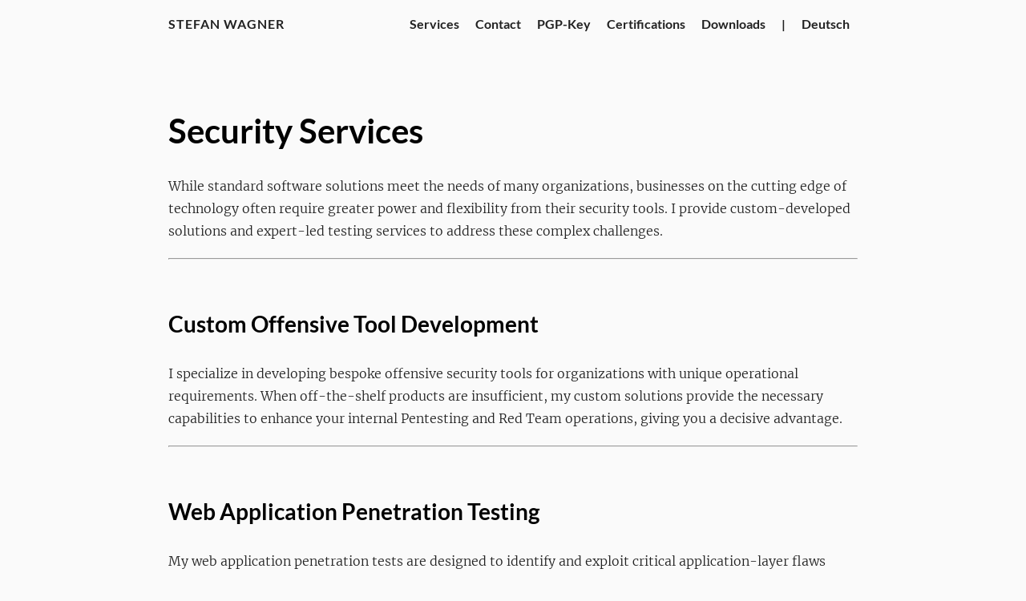

--- FILE ---
content_type: text/html; charset=utf-8
request_url: https://sec.stefan-wagner.de/services/
body_size: 2961
content:
<!DOCTYPE html>
<html lang="en">

  <head>
    <meta charset="utf-8">
    <meta name="viewport" content="width=device-width, initial-scale=1.0">

    <meta name="author" content="Stefan Wagner">
    <meta name="description" content="Stefan Wagner">
    <meta name="keywords" content="Stefan Wagner, Berlin, Germany, Security Consultant, Information Security, Cyber Security, Cybersecurity, Application Security, penetration test, consulting, penetrationstest, Pentest, IT-Sicherheit, IT-Security, Informationssicherheit, Sicherheitsanalyse, Security Audit, Sicherheits Audit, Security Research, Red Team, Red Teaming, APT">

    <meta name="twitter:card" content="summary"/>
<meta name="twitter:title" content="Security Services"/>
<meta name="twitter:description" content="Expert-led security services including custom tool development, web application penetration testing, network penetration testing, and mobile security assessments."/>


    <base href="https://sec.stefan-wagner.de/services/">
    <title>
  Security Services · Stefan Wagner
</title>

    <link rel="canonical" href="https://sec.stefan-wagner.de/services/">

    <link href="https://sec.stefan-wagner.de/extnowlocal/fonts_gapis.css?family=Lato:400,700|Merriweather:300,700|Source+Code+Pro:400,700" rel="stylesheet">
    <link rel="stylesheet" href="https://sec.stefan-wagner.de/extnowlocal/fontawesome.css" crossorigin="anonymous" />
    <link rel="stylesheet" href="https://sec.stefan-wagner.de/extnowlocal/cloudflare.normalize.min.css" crossorigin="anonymous" />

    
      
      
      <link rel="stylesheet" href="https://sec.stefan-wagner.de/css/coder.min.a3307e096757a84995f145daccdad26307f88b657e9946d207d011e314ef1442.css" integrity="sha256-ozB&#43;CWdXqEmV8UXazNrSYwf4i2V&#43;mUbSB9AR4xTvFEI=" crossorigin="anonymous" media="screen" />
    

    

    

    

    <link rel="icon" type="image/png" href="https://sec.stefan-wagner.de/images/favicon-32x32.png" sizes="32x32">
    <link rel="icon" type="image/png" href="https://sec.stefan-wagner.de/images/favicon-16x16.png" sizes="16x16">

    

    <meta name="generator" content="Hugo 0.54-DEV" />
  </head>

  <body class=" ">
    <main class="wrapper">
      <nav class="navigation">
  <section class="container">
    <a class="navigation-title" href="https://sec.stefan-wagner.de/">
      Stefan Wagner
    </a>
    <input type="checkbox" id="menu-toggle" />
    <label class="menu-button float-right" for="menu-toggle"><i class="fas fa-bars"></i></label>
    <ul class="navigation-list">
      
        
          <li class="navigation-item">
            <a class="navigation-link" href="https://sec.stefan-wagner.de/services/">Services</a>
          </li>
        
          <li class="navigation-item">
            <a class="navigation-link" href="https://sec.stefan-wagner.de/contact/">Contact</a>
          </li>
        
          <li class="navigation-item">
            <a class="navigation-link" href="https://sec.stefan-wagner.de/pgpkey/">PGP-Key</a>
          </li>
        
          <li class="navigation-item">
            <a class="navigation-link" href="https://sec.stefan-wagner.de/certs/">Certifications</a>
          </li>
        
          <li class="navigation-item">
            <a class="navigation-link" href="https://dl.stefan-wagner.de/">Downloads</a>
          </li>
        
      
      
        
        
        
          
        
          
            
              <li class="navigation-item menu-separator">
                <span>|</span>
              </li>
              
            
            <li class="navigation-item">
              <a href="https://sec.stefan-wagner.de/de/">Deutsch</a>
            </li>
          
        
      
    </ul>
  </section>
</nav>


      <div class="content">
        
  <section class="container page">
  <article>
    <header>
      <h1>Security Services</h1>
    </header>

    

<p>While standard software solutions meet the needs of many organizations, businesses on the cutting edge of technology often require greater power and flexibility from their security tools. I provide custom-developed solutions and expert-led testing services to address these complex challenges.</p>

<hr />

<h2 id="custom-offensive-tool-development">Custom Offensive Tool Development</h2>

<p>I specialize in developing bespoke offensive security tools for organizations with unique operational requirements. When off-the-shelf products are insufficient, my custom solutions provide the necessary capabilities to enhance your internal Pentesting and Red Team operations, giving you a decisive advantage.</p>

<hr />

<h2 id="web-application-penetration-testing">Web Application Penetration Testing</h2>

<p>My web application penetration tests are designed to identify and exploit critical application-layer flaws before malicious actors can.</p>

<h3 id="core-methodology">Core Methodology</h3>

<p>My approach is aligned with the industry-standard <strong>OWASP Top 10</strong>, targeting vulnerabilities including, but not limited to:</p>

<ul>
<li>Injection Flaws (e.g., SQL, NoSQL, OS Command)</li>
<li>Broken Authentication and Session Management</li>
<li>Sensitive Data Exposure</li>
<li>XML External Entities (XXE)</li>
<li>Broken Access Control &amp; Insecure Direct Object References (IDOR)</li>
<li>Security Misconfigurations</li>
<li>Cross-Site Scripting (XSS) and Cross-Site Request Forgery (CSRF)</li>
<li>Insecure Deserialization</li>
<li>Use of Components with Known Vulnerabilities</li>
</ul>

<h3 id="specialized-testing">Specialized Testing</h3>

<p><strong>Web Service &amp; API Testing:</strong> I rigorously test web services by manipulating and fuzzing parameters within SOAP and REST APIs, identifying vulnerabilities unique to these architectures.</p>

<p><strong>Secure Code Review:</strong> During a source code review, I manually analyze your application&rsquo;s source code to uncover deeply embedded security flaws that dynamic testing might miss.</p>

<hr />

<h2 id="network-penetration-testing">Network Penetration Testing</h2>

<p>I conduct focused network infrastructure penetration tests to identify and assess system-level flaws across your enterprise. This provides a comprehensive assessment of your network&rsquo;s security posture, identifying risks such as:</p>

<ul>
<li>System and Service Misconfigurations</li>
<li>Product-Specific Vulnerabilities</li>
<li>Insecure Wireless Network Implementations</li>
<li>Weak Passwords and Legacy Protocols</li>
</ul>

<p>A network penetration test is critical for organizations of all sizes. Newer companies can establish a secure baseline, while mature enterprises can uncover overlooked vulnerabilities in complex, multi-faceted, or cloud-based networks. The results empower leadership to make informed, risk-based decisions, ultimately hardening your security posture and enhancing the confidence of clients, partners, and investors.</p>

<hr />

<h2 id="mobile-application-penetration-testing">Mobile Application Penetration Testing</h2>

<p>My mobile security assessments provide an in-depth analysis of your iOS and Android applications. By integrating both static and dynamic analysis, I test each application at rest and during runtime to identify a complete spectrum of vulnerabilities.</p>

<p>My comprehensive methodology also targets local vulnerabilities, such as insecure data storage, credential exposure, and improper handling of sensitive information in backups. For the most thorough assessment, a full source code review is recommended, which allows for the identification and mitigation of even the most deeply buried flaws.</p>

  </article>
</section>


      </div>

      <footer class="footer">
  <section class="container">
    
     © 2025
    
       · 
      Powered by <a href="https://gohugo.io/">Hugo</a> & <a href="https://github.com/luizdepra/hugo-coder/">Coder</a>.
    
    
  </section>
</footer>

    </main>

    

  </body>

</html>


--- FILE ---
content_type: text/css
request_url: https://sec.stefan-wagner.de/extnowlocal/fonts_gapis.css?family=Lato:400,700|Merriweather:300,700|Source+Code+Pro:400,700
body_size: 317
content:
@font-face {
  font-family: 'Lato';
  font-style: normal;
  font-weight: 400;
  src: url(https://sec.stefan-wagner.de/extnowlocal/S6uyw4BMUTPHjx4wWw.ttf) format('truetype');
}
@font-face {
  font-family: 'Lato';
  font-style: normal;
  font-weight: 700;
  src: url(https://sec.stefan-wagner.de/extnowlocal/S6u9w4BMUTPHh6UVSwiPHA.ttf) format('truetype');
}
@font-face {
  font-family: 'Merriweather';
  font-style: normal;
  font-weight: 300;
  src: url(https://sec.stefan-wagner.de/extnowlocal/u-4n0qyriQwlOrhSvowK_l521wRZWMf_.ttf) format('truetype');
}
@font-face {
  font-family: 'Merriweather';
  font-style: normal;
  font-weight: 700;
  src: url(https://sec.stefan-wagner.de/extnowlocal/u-4n0qyriQwlOrhSvowK_l52xwNZWMf_.ttf) format('truetype');
}
@font-face {
  font-family: 'Source Code Pro';
  font-style: normal;
  font-weight: 400;
  src: url(https://sec.stefan-wagner.de/extnowlocal/HI_diYsKILxRpg3hIP6sJ7fM7PqPMcMnZFqUwX28DMyQtMlrSQ.ttf) format('truetype');
}
@font-face {
  font-family: 'Source Code Pro';
  font-style: normal;
  font-weight: 700;
  src: url(https://sec.stefan-wagner.de/extnowlocal/HI_diYsKILxRpg3hIP6sJ7fM7PqPMcMnZFqUwX28DCuXtMlrSQ.ttf) format('truetype');
}
